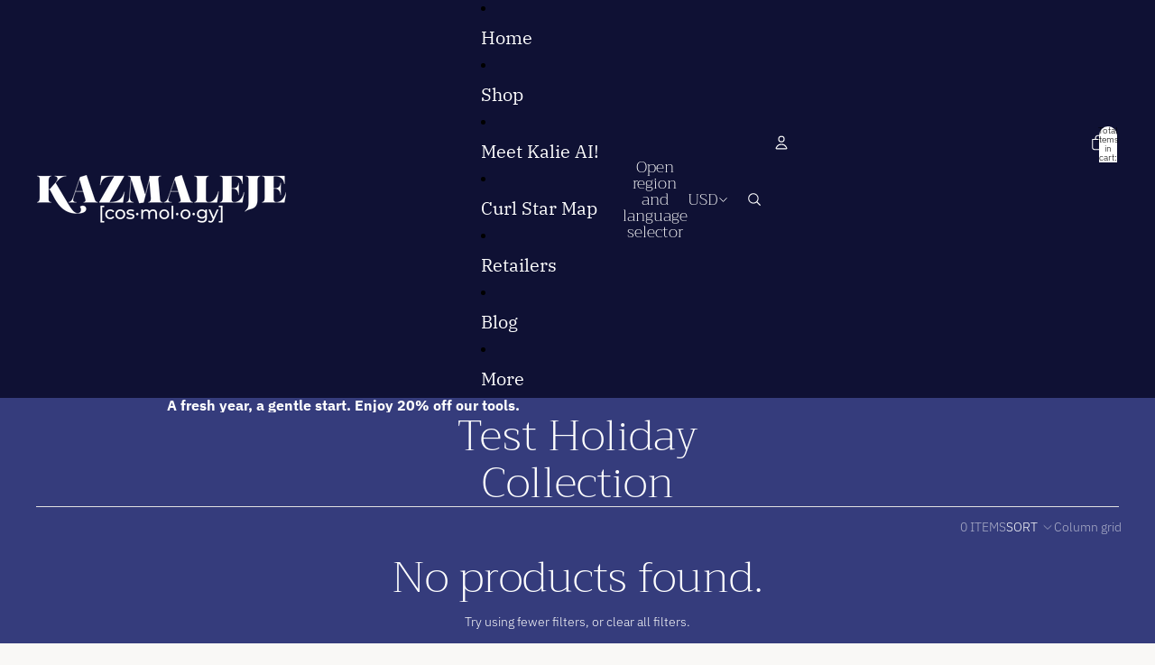

--- FILE ---
content_type: application/x-javascript; charset=utf-8
request_url: https://bundler.nice-team.net/app/shop/status/kazmaleje.myshopify.com.js?1768597983
body_size: -335
content:
var bundler_settings_updated='1730982976';